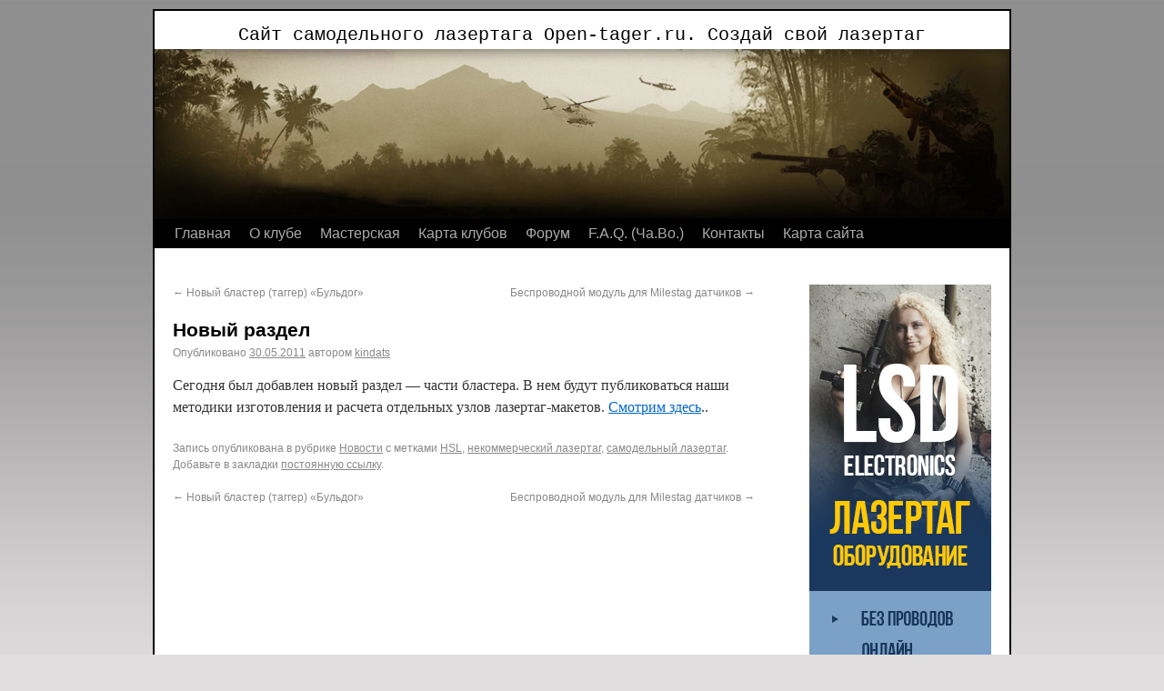

--- FILE ---
content_type: text/html; charset=UTF-8
request_url: http://www.open-tager.ru/news/novyiy-razdel
body_size: 6970
content:
<!DOCTYPE html>
<html lang="ru-RU">
<head>
<meta charset="UTF-8" />
<title>Лазертаг компоненты. | Сайт самодельного лазертага Open-tager.ru. Создай свой лазертаг</title>
<link rel="profile" href="http://gmpg.org/xfn/11" />
<link rel="stylesheet" type="text/css" media="all" href="http://www.open-tager.ru/wp-content/themes/guerilla 1.1/style.css" />
<link rel="pingback" href="http://www.open-tager.ru/xmlrpc.php" />
<link rel="alternate" type="application/rss+xml" title="Сайт самодельного лазертага Open-tager.ru. Создай свой лазертаг &raquo; Лента" href="http://www.open-tager.ru/feed" />
<link rel="alternate" type="application/rss+xml" title="Сайт самодельного лазертага Open-tager.ru. Создай свой лазертаг &raquo; Лента комментариев" href="http://www.open-tager.ru/comments/feed" />
<link rel="alternate" type="application/rss+xml" title="Сайт самодельного лазертага Open-tager.ru. Создай свой лазертаг &raquo; Лента комментариев к &laquo;Новый раздел&raquo;" href="http://www.open-tager.ru/news/novyiy-razdel/feed" />
<link rel='stylesheet' id='wpfb-css'  href='http://www.open-tager.ru/wp-content/plugins/wp-filebase/wp-filebase_css.php?rp=wp-content%2Fuploads%2Ffilebase&#038;ver=0.2.9.28' type='text/css' media='all' />
<link rel='stylesheet' id='cptchStylesheet-css'  href='http://www.open-tager.ru/wp-content/plugins/captcha/css/style.css?ver=2208' type='text/css' media='all' />
<link rel='stylesheet' id='ram108-sape-css'  href='http://www.open-tager.ru/wp-content/plugins/ram108-sape/style.css?ver=2208' type='text/css' media='all' />
<link rel='stylesheet' id='wp-polls-css'  href='http://www.open-tager.ru/wp-content/plugins/wp-polls/polls-css.css?ver=2.63' type='text/css' media='all' />
<link rel='stylesheet' id='NextGEN-css'  href='http://www.open-tager.ru/wp-content/plugins/nextgen-gallery/css/nggallery.css?ver=1.0.0' type='text/css' media='screen' />
<link rel='stylesheet' id='shutter-css'  href='http://www.open-tager.ru/wp-content/plugins/nextgen-gallery/shutter/shutter-reloaded.css?ver=1.3.4' type='text/css' media='screen' />
<script type='text/javascript'>
/* <![CDATA[ */
window.CKEDITOR_BASEPATH = "http://www.open-tager.ru/wp-content/plugins/ckeditor-for-wordpress/ckeditor/";
var ckeditorSettings = { "textarea_id": "comment", "pluginPath": "http:\/\/www.open-tager.ru\/wp-content\/plugins\/ckeditor-for-wordpress\/", "autostart": true, "excerpt_state": false, "qtransEnabled": false, "outputFormat": { "indent": true, "breakBeforeOpen": true, "breakAfterOpen": false, "breakBeforeClose": false, "breakAfterClose": true }, "configuration": { "height": "120px", "skin": "kama", "scayt_autoStartup": false, "entities": true, "entities_greek": true, "entities_latin": true, "toolbar": "WordpressBasic", "templates_files": [ "http:\/\/www.open-tager.ru\/wp-content\/plugins\/ckeditor-for-wordpress\/ckeditor.templates.js" ], "stylesCombo_stylesSet": "wordpress:http:\/\/www.open-tager.ru\/wp-content\/plugins\/ckeditor-for-wordpress\/ckeditor.styles.js", "customConfig": "http:\/\/www.open-tager.ru\/wp-content\/plugins\/ckeditor-for-wordpress\/ckeditor.config.js" }, "externalPlugins": [  ], "additionalButtons": [  ] }
/* ]]> */
</script>		<style type="text/css">
				#content table.cke_editor { margin:0; }
				#content table.cke_editor tr td { padding:0;border:0; }
		</style>
		<script type='text/javascript' src='http://www.open-tager.ru/wp-content/plugins/ckeditor-for-wordpress/ckeditor/ckeditor.js?t=CBDD&#038;ver=2208'></script>
<script type='text/javascript' src='http://www.open-tager.ru/wp-includes/js/jquery/jquery.js?ver=1.8.3'></script>
<script type='text/javascript' src='http://www.open-tager.ru/wp-content/plugins/ckeditor-for-wordpress/includes/ckeditor.utils.js?ver=2208'></script>
<script type='text/javascript' src='http://www.open-tager.ru/wp-content/plugins/ckeditor-for-wordpress/includes/ckeditor.comment-reply.js?ver=20100901'></script>
<script type='text/javascript'>
/* <![CDATA[ */
var shutterSettings = {"msgLoading":"L O A D I N G","msgClose":"Click to Close","imageCount":"1"};
/* ]]> */
</script>
<script type='text/javascript' src='http://www.open-tager.ru/wp-content/plugins/nextgen-gallery/shutter/shutter-reloaded.js?ver=1.3.3'></script>
<script type='text/javascript' src='http://www.open-tager.ru/wp-content/plugins/nextgen-gallery/js/jquery.cycle.all.min.js?ver=2.9995'></script>
<script type='text/javascript' src='http://www.open-tager.ru/wp-content/plugins/nextgen-gallery/js/ngg.slideshow.min.js?ver=1.06'></script>
<script type='text/javascript' src='http://www.open-tager.ru/wp-content/plugins/google-analyticator/external-tracking.min.js?ver=6.4.1'></script>
<link rel="wlwmanifest" type="application/wlwmanifest+xml" href="http://www.open-tager.ru/wp-includes/wlwmanifest.xml" /> 
<link rel='prev' title='Новый бластер (таггер) &#171;Бульдог&#187;' href='http://www.open-tager.ru/news/novyiy-maket-buldog' />
<link rel='next' title='Беспроводной модуль  для Milestag датчиков' href='http://www.open-tager.ru/news/559' />
<link rel='shortlink' href='http://www.open-tager.ru/?p=456' />

<!-- All in One SEO Pack 1.6.15.3 by Michael Torbert of Semper Fi Web Design[68,207] -->
<meta name="keywords" content="hsl,некоммерческий лазертаг,самодельный лазертаг" />
<link rel="canonical" href="http://www.open-tager.ru/news/novyiy-razdel" />
<!-- /all in one seo pack -->

<link rel="stylesheet" href="http://www.open-tager.ru/wp-content/plugins/count-per-day/counter.css" type="text/css" />
<!-- <meta name="NextGEN" version="1.9.10" /> -->
<style type="text/css">
.wp-polls .pollbar {
	margin: 1px;
	font-size: 6px;
	line-height: 8px;
	height: 8px;
	background-image: url('http://www.open-tager.ru/wp-content/plugins/wp-polls/images/default/pollbg.gif');
	border: 1px solid #c8c8c8;
}
</style>
<script type='text/javascript'>
/* <![CDATA[ */
window.CKEDITOR_BASEPATH = "http://www.open-tager.ru/wp-content/plugins/ckeditor-for-wordpress/ckeditor/";
var ckeditorSettings = { "textarea_id": "comment", "pluginPath": "http:\/\/www.open-tager.ru\/wp-content\/plugins\/ckeditor-for-wordpress\/", "autostart": true, "excerpt_state": false, "qtransEnabled": false, "outputFormat": { "indent": true, "breakBeforeOpen": true, "breakAfterOpen": false, "breakBeforeClose": false, "breakAfterClose": true }, "configuration": { "height": "120px", "skin": "kama", "scayt_autoStartup": false, "entities": true, "entities_greek": true, "entities_latin": true, "toolbar": "WordpressBasic", "templates_files": [ "http:\/\/www.open-tager.ru\/wp-content\/plugins\/ckeditor-for-wordpress\/ckeditor.templates.js" ], "stylesCombo_stylesSet": "wordpress:http:\/\/www.open-tager.ru\/wp-content\/plugins\/ckeditor-for-wordpress\/ckeditor.styles.js", "customConfig": "http:\/\/www.open-tager.ru\/wp-content\/plugins\/ckeditor-for-wordpress\/ckeditor.config.js" }, "externalPlugins": [  ], "additionalButtons": [  ] }
/* ]]> */
</script>		<style type="text/css">
				#content table.cke_editor { margin:0; }
				#content table.cke_editor tr td { padding:0;border:0; }
		</style>
		<!-- Google Analytics Tracking by Google Analyticator 6.4.1: http://www.videousermanuals.com/google-analyticator/ -->
<script type="text/javascript">
	var analyticsFileTypes = [''];
	var analyticsEventTracking = 'enabled';
</script>
<script type="text/javascript">
	var _gaq = _gaq || [];
	_gaq.push(['_setAccount', 'UA-XXXXXXXX-X']);
        _gaq.push(['_addDevId', 'i9k95']); // Google Analyticator App ID with Google 
        
	_gaq.push(['_trackPageview']);

	(function() {
		var ga = document.createElement('script'); ga.type = 'text/javascript'; ga.async = true;
		ga.src = ('https:' == document.location.protocol ? 'https://ssl' : 'http://www') + '.google-analytics.com/ga.js';
		var s = document.getElementsByTagName('script')[0]; s.parentNode.insertBefore(ga, s);
	})();
</script>
</head>

<body class="single single-post postid-456 single-format-standard">
<div id="wrapper" class="hfeed">
	<div id="header">
		<div id="masthead">
			<div id="branding" role="banner">
								<div id="site-title">
					<span>
						<a href="http://www.open-tager.ru/" title="Сайт самодельного лазертага Open-tager.ru. Создай свой лазертаг" rel="home">Сайт самодельного лазертага Open-tager.ru. Создай свой лазертаг</a>
					</span>
				</div>

										<img src="/wp-content/themes/guerilla 1.1/images/headers/guerilla.jpg" alt="" />
								</div><!-- #branding -->

			<div id="access" role="navigation">
			  				<div class="skip-link screen-reader-text"><a href="#content" title="Перейти к содержимому">Перейти к содержимому</a></div>
								<div class="menu-header"><ul id="menu-osnovnoe" class="menu"><li id="menu-item-858" class="menu-item menu-item-type-custom menu-item-object-custom menu-item-home menu-item-858"><a href="http://www.open-tager.ru">Главная</a></li>
<li id="menu-item-1246" class="menu-item menu-item-type-post_type menu-item-object-page menu-item-1246"><a href="http://www.open-tager.ru/o-klube">О клубе</a>
<ul class="sub-menu">
	<li id="menu-item-1247" class="menu-item menu-item-type-post_type menu-item-object-page menu-item-1247"><a href="http://www.open-tager.ru/o-klube/klub">Первый некоммерческий клуб самодельного лазертага на КавМинВодах</a></li>
	<li id="menu-item-1248" class="menu-item menu-item-type-post_type menu-item-object-page menu-item-1248"><a href="http://www.open-tager.ru/o-klube/lasertag-svoimi-rukami">Лазертаг своими руками.</a></li>
	<li id="menu-item-1252" class="menu-item menu-item-type-post_type menu-item-object-page menu-item-1252"><a href="http://www.open-tager.ru/o-klube/klassifikatsia_blasterov">Классификация бластеров в клубе</a></li>
	<li id="menu-item-1251" class="menu-item menu-item-type-post_type menu-item-object-page menu-item-1251"><a href="http://www.open-tager.ru/o-klube/oborudovanie">Оборудование для игры в лазертаг.</a></li>
	<li id="menu-item-1249" class="menu-item menu-item-type-post_type menu-item-object-page menu-item-1249"><a href="http://www.open-tager.ru/o-klube/pochemu-miles-tag-ii">Почему Miles Tag II</a>
	<ul class="sub-menu">
		<li id="menu-item-1250" class="menu-item menu-item-type-post_type menu-item-object-page menu-item-1250"><a href="http://www.open-tager.ru/o-klube/pochemu-miles-tag-ii/mifyi-o-protokole-miles-tag-ii">Мифы о протоколе Miles Tag II</a></li>
	</ul>
</li>
	<li id="menu-item-1253" class="menu-item menu-item-type-post_type menu-item-object-page menu-item-1253"><a href="http://www.open-tager.ru/o-klube/oprosyi">Опросы</a></li>
	<li id="menu-item-449" class="menu-item menu-item-type-taxonomy menu-item-object-category menu-item-449"><a href="http://www.open-tager.ru/category/lm">Личное мнение</a></li>
	<li id="menu-item-1121" class="menu-item menu-item-type-post_type menu-item-object-page menu-item-1121"><a href="http://www.open-tager.ru/o-klube/fotoalbom">Фотоальбом</a></li>
	<li id="menu-item-1254" class="menu-item menu-item-type-post_type menu-item-object-page menu-item-1254"><a href="http://www.open-tager.ru/o-klube/video">Видео</a></li>
</ul>
</li>
<li id="menu-item-349" class="menu-item menu-item-type-post_type menu-item-object-page menu-item-349"><a title="Мастерская лазертага" href="http://www.open-tager.ru/masterskaya">Мастерская</a></li>
<li id="menu-item-857" class="menu-item menu-item-type-post_type menu-item-object-page menu-item-857"><a href="http://www.open-tager.ru/klubyi-lazertaga-sovmestimyie-s-mayls-tag-miles-tag">Карта клубов</a></li>
<li id="menu-item-347" class="menu-item menu-item-type-post_type menu-item-object-page menu-item-347"><a href="http://www.open-tager.ru/forum">Форум</a>
<ul class="sub-menu">
	<li id="menu-item-1867" class="menu-item menu-item-type-custom menu-item-object-custom menu-item-1867"><a href="http://www.open-tager.ru/forum">Открытый лазертаг форум Open-Tag.ru</a></li>
	<li id="menu-item-1866" class="menu-item menu-item-type-custom menu-item-object-custom menu-item-1866"><a href="http://www.open-tager.ru/maptopics/">Темы форума</a></li>
</ul>
</li>
<li id="menu-item-851" class="menu-item menu-item-type-post_type menu-item-object-page menu-item-851"><a href="http://www.open-tager.ru/f-a-q-cha-vo">F.A.Q. (Ча.Во.)</a></li>
<li id="menu-item-1190" class="menu-item menu-item-type-post_type menu-item-object-page menu-item-1190"><a href="http://www.open-tager.ru/kontaktyi">Контакты</a></li>
<li id="menu-item-1242" class="menu-item menu-item-type-post_type menu-item-object-page menu-item-1242"><a href="http://www.open-tager.ru/karta-sayta">Карта сайта</a></li>
</ul></div>			</div><!-- #access -->
		</div><!-- #masthead -->
	</div><!-- #header -->

	<div id="main">

		<div id="container">
			<div id="content" role="main">


				<div id="nav-above" class="navigation">
					<div class="nav-previous"><a href="http://www.open-tager.ru/news/novyiy-maket-buldog" rel="prev"><span class="meta-nav">&larr;</span> Новый бластер (таггер) &#171;Бульдог&#187;</a></div>
					<div class="nav-next"><a href="http://www.open-tager.ru/news/559" rel="next">Беспроводной модуль  для Milestag датчиков <span class="meta-nav">&rarr;</span></a></div>
				</div><!-- #nav-above -->

				<div id="post-456" class="post-456 post type-post status-publish format-standard hentry category-news tag-hsl tag-nekommercheskiy-lazertag tag-samodelnyiy-lazertag">
					<h1 class="entry-title">Новый раздел</h1>

					<div class="entry-meta">
						<span class="meta-prep meta-prep-author">Опубликовано</span> <a href="http://www.open-tager.ru/news/novyiy-razdel" title="18:10" rel="bookmark"><span class="entry-date">30.05.2011</span></a> <span class="meta-sep">автором</span> <span class="author vcard"><a class="url fn n" href="http://www.open-tager.ru/author/kindats" title="Посмотреть все записи автора kindats">kindats</a></span>					</div><!-- .entry-meta -->

					<div class="entry-content">
						<p>Сегодня был добавлен новый раздел &#8212; части бластера. В нем будут публиковаться наши методики изготовления и расчета отдельных узлов лазертаг-макетов. <a href="http://www.open-tager.ru/masterskaya/chasti-blastera">Смотрим здесь</a>..</p>
											</div><!-- .entry-content -->


					<div class="entry-utility">
						Запись опубликована в рубрике <a href="http://www.open-tager.ru/category/news" title="Просмотреть все записи в рубрике &laquo;Новости&raquo;" rel="category tag">Новости</a> с метками <a href="http://www.open-tager.ru/tag/hsl" rel="tag">HSL</a>, <a href="http://www.open-tager.ru/tag/nekommercheskiy-lazertag" rel="tag">некоммерческий лазертаг</a>, <a href="http://www.open-tager.ru/tag/samodelnyiy-lazertag" rel="tag">самодельный лазертаг</a>. Добавьте в закладки <a href="http://www.open-tager.ru/news/novyiy-razdel" title="Постоянная ссылка: Новый раздел" rel="bookmark">постоянную ссылку</a>.											</div><!-- .entry-utility -->
				</div><!-- #post-## -->

				<div id="nav-below" class="navigation">
					<div class="nav-previous"><a href="http://www.open-tager.ru/news/novyiy-maket-buldog" rel="prev"><span class="meta-nav">&larr;</span> Новый бластер (таггер) &#171;Бульдог&#187;</a></div>
					<div class="nav-next"><a href="http://www.open-tager.ru/news/559" rel="next">Беспроводной модуль  для Milestag датчиков <span class="meta-nav">&rarr;</span></a></div>
				</div><!-- #nav-below -->

				
			<div id="comments">


	<p class="nocomments">Комментарии запрещены.</p>


								
</div><!-- #comments -->


			</div><!-- #content -->
		</div><!-- #container -->


		<div id="primary" class="widget-area" role="complementary">
			<ul class="xoxo">

<li id="text-2" class="widget-container widget_text">			<div class="textwidget"><div><a href="http://lasertaglsd.ru/" target="_blank"><img src="http://www.open-tager.ru/images/rms2.jpg"/"</a></div></div>
		</li><li id="search-2" class="widget-container widget_search"><form role="search" method="get" id="searchform" action="http://www.open-tager.ru/" >
	<div><label class="screen-reader-text" for="s">Найти:</label>
	<input type="text" value="" name="s" id="s" />
	<input type="submit" id="searchsubmit" value="Поиск" />
	</div>
	</form></li><li id="nav_menu-3" class="widget-container widget_nav_menu"><h3 class="widget-title">Быстрый доступ</h3><div class="menu-bokovoe-container"><ul id="menu-bokovoe" class="menu"><li id="menu-item-1540" class="menu-item menu-item-type-post_type menu-item-object-page menu-item-1540"><a href="http://www.open-tager.ru/o-klube/fotoalbom">Фотоальбом</a></li>
<li id="menu-item-1545" class="menu-item menu-item-type-post_type menu-item-object-page menu-item-1545"><a href="http://www.open-tager.ru/o-klube/video">Видео</a></li>
<li id="menu-item-1546" class="menu-item menu-item-type-post_type menu-item-object-page menu-item-1546"><a href="http://www.open-tager.ru/statyi">Статьи</a></li>
<li id="menu-item-1610" class="menu-item menu-item-type-post_type menu-item-object-page menu-item-1610"><a href="http://www.open-tager.ru/o-klube/fotoalbom/foto-aprel-2013">Фото &#8212; апрель 2013</a></li>
</ul></div></li><li id="bcn_widget-4" class="widget-container widget_breadcrumb_navxt"><h3 class="widget-title">Навигация</h3><!-- Breadcrumb NavXT 4.2.0 -->
<a title="Перейти на &#39;Главная&#39;." href="http://www.open-tager.ru">Главная</a> &gt; <a title="Перейти к рубрике &#39;Новости&#39;." href="http://www.open-tager.ru/category/news">Новости</a> &gt; Новый раздел</li>		<li id="cmeta" class="widget-container widget_cmeta">			<h3 class="widget-title">Вход</h3>			<ul>
			<li><a href="http://www.open-tager.ru/wp-login.php?action=register">Регистрация</a></li>			<li><a href="http://www.open-tager.ru/wp-login.php">Войти</a></li>			<li><a href="http://www.open-tager.ru/feed" title="Подпишитесь на RSS-ленту этого сайта"><abbr title="Really Simple Syndication">RSS</abbr> записей</a></li>												</ul>
		</li><li id="polls-widget-3" class="widget-container widget_polls-widget"><h3 class="widget-title">Опрос</h3><div id="polls-8" class="wp-polls">
		<p style="text-align: center;"><strong>Какие игры являются предпочтительными</strong></p><div id="polls-8-ans" class="wp-polls-ans"><ul class="wp-polls-ul">
		<li>Стандартные, разделенные на отдельные раунды (боевки), т.е. штурм, 9-я рота, стенка на стенку и т.д. <small>(44%, 4 голос(ов))</small><div class="pollbar" style="width: 44%;" title="Стандартные, разделенные на отдельные раунды (боевки), т.е. штурм, 9-я рота, стенка на стенку и т.д. (44% | 4 Votes)"></div></li>
		<li>Интересен любой вариант. <small>(33%, 3 голос(ов))</small><div class="pollbar" style="width: 33%;" title="Интересен любой вариант. (33% | 3 Votes)"></div></li>
		<li>Единый долгий сценарий на все время игры ("Точки", "Роковые яйца", "Сбор артефатов"), <small>(11%, 1 голос(ов))</small><div class="pollbar" style="width: 11%;" title="Единый долгий сценарий на все время игры (&quot;Точки&quot;, &quot;Роковые яйца&quot;, &quot;Сбор артефатов&quot;), (11% | 1 Votes)"></div></li>
		<li>Мне все равно <small>(11%, 1 голос(ов))</small><div class="pollbar" style="width: 11%;" title="Мне все равно (11% | 1 Votes)"></div></li>
		<li>Оба варианта малоинтересны <small>(1%, 0 голос(ов))</small><div class="pollbar" style="width: 1%;" title="Оба варианта малоинтересны (1% | 0 Votes)"></div></li>
		</ul><p style="text-align: center;">Всего голосовали: <strong>9</strong></p></div>
		<input type="hidden" id="poll_8_nonce" name="wp-polls-nonce" value="26297af0a1" />
</div>
<div id="polls-8-loading" class="wp-polls-loading"><img src="http://www.open-tager.ru/wp-content/plugins/wp-polls/images/loading.gif" width="16" height="16" alt="Loading ..." title="Loading ..." class="wp-polls-image" />&nbsp;Loading ...</div>
<ul><li><a href="http://www.open-tager.ru/statyi/o-klube/oprosyi">Архив опросов</a></li></ul></li><li id="wp-filebase" class="widget-container WPFB_Core_FileWidget"><h3 class="widget-title">Top Downloads</h3><ul><li><a href="http://www.open-tager.ru/masterskaya/chertezhi-dlya-skachivaniya#wpfb-file-16">АВТОМАТНО-ГРАНАТОМЁТНЫЙ КОМПЛЕКС PAPOP 2</a> (2803)</li><li><a href="http://www.open-tager.ru/masterskaya/chertezhi-dlya-skachivaniya#wpfb-file-14">Планка пикатини в .dwg</a> (2742)</li><li><a href="http://www.open-tager.ru/download/baza.rar">Всепротокольная «база» из схемы LtagKirov </a> (2243)</li><li><a href="http://www.open-tager.ru/download/ltk_baseb1_110928_test.rar">Прошивка с выстрелом ак47 (контра страйк :) )</a> (1994)</li><li><a href="http://www.open-tager.ru/download/ltk_baseb1_110814.rar">Улучшенная прошивка для 1-версии от tommy (исходники)</a> (1812)</li><li><a href="http://www.open-tager.ru/download/Прошивки_к_лазертаг-системе_ltagkirov/Ltag_Milles_19_07_11.rar">Еще Версия прошивки для LtagKirov без фильтра помех солнца</a> (1797)</li><li><a href="http://www.open-tager.ru/download/ltk_miles_13_12_11.rar">Версия исходников 13.12.11 прош. ltk-1 версии - miles (tommy)</a> (1747)</li><li><a href="http://www.open-tager.ru/download/Прошивки_к_лазертаг-системе_ltagkirov/Ltag_Milles_19_07_11+sunFilter.rar">Ltag Milles 19 07 11+sunFilter</a> (92)</li><li><a href="http://www.open-tager.ru/masterskaya/master-klass-po-izgotovleniyu-blastera-dlya-lazertaga/proshivki-k-sheme-ltagkirov#wpfb-file-5">Еще Версия прошивки для LtagKirov</a> (40)</li></ul></li>			</ul>
		</div><!-- #primary .widget-area -->



	</div><!-- #main -->

	<div id="footer" role="contentinfo">
		<div id="colophon">



			<div id="site-info">
				<a href="http://www.open-tager.ru/" title="Сайт самодельного лазертага Open-tager.ru. Создай свой лазертаг" rel="home">
					&#169; 2011 Сайт самодельного лазертага Open-tager.ru. Создай свой лазертаг				</a>
			</div><!-- #site-info -->
			
		</div><!-- #colophon -->
	</div><!-- #footer -->

</div><!-- #wrapper -->

<script type="text/javascript">
// Count per Day
//<![CDATA[
jQuery(document).ready( function($)
{
	jQuery.get('http://www.open-tager.ru/wp-content/plugins/count-per-day/ajax.php?f=count&page=456&time=1768884227', function(text)
	{
		var cpd_funcs = text.split('|');
		for(var i = 0; i < cpd_funcs.length; i++)
		{
			var cpd_daten = cpd_funcs[i].split('===');
			var cpd_fields = document.getElementById('cpd_number_' + cpd_daten[0].toLowerCase());
			if (!cpd_fields && cpd_fields != null) { cpd_fields.innerHTML = cpd_daten[1]; }
		}
	});
} );
//]]>
</script><script type='text/javascript'>
/* <![CDATA[ */
window.CKEDITOR_BASEPATH = "http://www.open-tager.ru/wp-content/plugins/ckeditor-for-wordpress/ckeditor/";
var ckeditorSettings = { "textarea_id": "comment", "pluginPath": "http:\/\/www.open-tager.ru\/wp-content\/plugins\/ckeditor-for-wordpress\/", "autostart": true, "excerpt_state": false, "qtransEnabled": false, "outputFormat": { "indent": true, "breakBeforeOpen": true, "breakAfterOpen": false, "breakBeforeClose": false, "breakAfterClose": true }, "configuration": { "height": "120px", "skin": "kama", "scayt_autoStartup": false, "entities": true, "entities_greek": true, "entities_latin": true, "toolbar": "WordpressBasic", "templates_files": [ "http:\/\/www.open-tager.ru\/wp-content\/plugins\/ckeditor-for-wordpress\/ckeditor.templates.js" ], "stylesCombo_stylesSet": "wordpress:http:\/\/www.open-tager.ru\/wp-content\/plugins\/ckeditor-for-wordpress\/ckeditor.styles.js", "customConfig": "http:\/\/www.open-tager.ru\/wp-content\/plugins\/ckeditor-for-wordpress\/ckeditor.config.js" }, "externalPlugins": [  ], "additionalButtons": [  ] }
/* ]]> */
</script>		<style type="text/css">
				#content table.cke_editor { margin:0; }
				#content table.cke_editor tr td { padding:0;border:0; }
		</style>
		<script type='text/javascript' src='http://www.open-tager.ru/wp-content/plugins/wp-filebase/js/common.js?ver=0.2.9.28'></script>
<script type="text/javascript">
//<![CDATA[
wpfbConf={"ql":1,"hl":0,"pl":1,"hu":"http:\/\/www.open-tager.ru\/","db":"download","fb":"http:\/\/www.open-tager.ru\/masterskaya\/master-klass-po-izgotovleniyu-blastera-dlya-lazertaga\/proshivki-k-sheme-ltagkirov","cm":0,"ajurl":"http:\/\/www.open-tager.ru\/wp-content\/plugins\/wp-filebase\/wpfb-ajax.php"};function wpfb_ondl(file_id,file_url,file_path){ if(typeof pageTracker == 'object') {
	pageTracker._trackPageview(file_url); // new google analytics tracker
} else if(typeof urchinTracker == 'function') {	
	urchinTracker(file_url); // old google analytics tracker
} }
//]]>
</script>
<script type='text/javascript'>
/* <![CDATA[ */
var pollsL10n = {"ajax_url":"http:\/\/www.open-tager.ru\/wp-admin\/admin-ajax.php","text_wait":"Your last request is still being processed. Please wait a while ...","text_valid":"Please choose a valid poll answer.","text_multiple":"Maximum number of choices allowed: ","show_loading":"1","show_fading":"1"};
/* ]]> */
</script>
<script type='text/javascript' src='http://www.open-tager.ru/wp-content/plugins/wp-polls/polls-js.js?ver=2.63'></script>
</body>
</html><!-- hyper cache: de75fb70fdd2b573f8123364a60498a7 26-01-20 04:43:47 -->

--- FILE ---
content_type: text/css
request_url: http://www.open-tager.ru/wp-content/plugins/ram108-sape/style.css?ver=2208
body_size: 139
content:
.ram108-slink a,
.ram108-swidget a {
	text-decoration: none !important;
	color: inherit !important;
}

.ram108-slink:empty,
.ram108-swidget:empty {
	display: none;
}

--- FILE ---
content_type: application/javascript; charset=utf-8
request_url: http://www.open-tager.ru/wp-content/plugins/wp-filebase/js/common.js?ver=0.2.9.28
body_size: 1118
content:
var wpfbFileInfos = [];

function wpfilebase_filedetails(id) {
	var dtls = document.getElementById('wpfilebase-filedetails' + id);
	if(dtls) dtls.style.display = (dtls.style.display!='none') ? 'none' : 'block';	
	return false;
}

function wpfb_getFileInfo(url)
{
	var i,fi,uesc=unescape(url);
	for(i = 0; i < wpfbFileInfos.length; i++) {
		fi = wpfbFileInfos[i];
		if(fi.url == url || fi.url == uesc)	return fi;
	}
	try{// to get url by ajax request
		// wpfbfid
		fi = jQuery.parseJSON(jQuery.ajax({url:wpfbConf.ajurl,data:{action:"fileinfo",url:uesc},async:false}).responseText);
		if(typeof(fi) == 'object' && fi.id > 0) {
			wpfbFileInfos.push(fi);
			return fi;		
		}
	}
	catch(err){}	
	return null;
}

function wpfb_ondownload(url) {
	if(typeof(url) == 'object') url = url.data;
	if(typeof(wpfb_ondl) == 'function') {
		var fi = wpfb_getFileInfo(url);
		if(fi != null) {
			try { wpfb_ondl(fi.id,'/'+wpfbConf.db+'/'+fi.path,fi.path); }
			catch(err){}
		}
	}
}

function wpfb_onclick(event) {
	wpfb_ondownload(event);	
	if(wpfbConf.hl) { window.location=event.data; return false; } // hide links
	return true;
}

function wpfb_processlink(index, el) {
	var url=el.getAttribute('href'),i;
	el = jQuery(el);
	if((i=url.indexOf('#')) > 0) {
		var fid = url.substr(i);
		fid = fid.substr(fid.lastIndexOf('-')+1);
		el.attr('wpfbfid', fid);
		url = url.substr(0, i); // remove hash, not actually needed
	}
	el.unbind('click').click(url, wpfb_onclick); // bind onclick
	if(wpfbConf.cm && typeof(wpfb_addContextMenu) == 'function') wpfb_addContextMenu(el, url);
	if(wpfbConf.hl) url = 'javascript:;';
	el.attr('href', url);
}

function wpfb_processimg(index, el)
{
	jQuery(el).unbind('load').load(el.src, wpfb_ondownload);
}

function wpfb_setupLinks() {
	var i,els,h,rePl,reQs,reHs;
	if(!wpfbConf.ql) return;

	reQs = /\?wpfb_dl=([0-9]+)$/;
	reHs = /#wpfb-file-([0-9]+)$/;
	rePl = new RegExp('^'+wpfbConf.hu+wpfbConf.db+'/');	
	
	els = document.getElementsByTagName('a');
	for(i=0;i<els.length;i++){
		h = els[i].getAttribute('href');
		if(h && (h.search(reQs)>0 || h.search(reHs)>0 || h.search(rePl)==0)) wpfb_processlink(i,els[i]);
	}
	
	els = document.getElementsByTagName('img');
	for(i=0;i<els.length;i++){
		h = els[i].getAttribute('src');
		if(h && (h.search(reQs)>0 || h.search(rePl)==0)) wpfb_processimg(i,els[i]);
	}
}

if(typeof(jQuery) != 'undefined')
	jQuery(document).ready(wpfb_setupLinks);